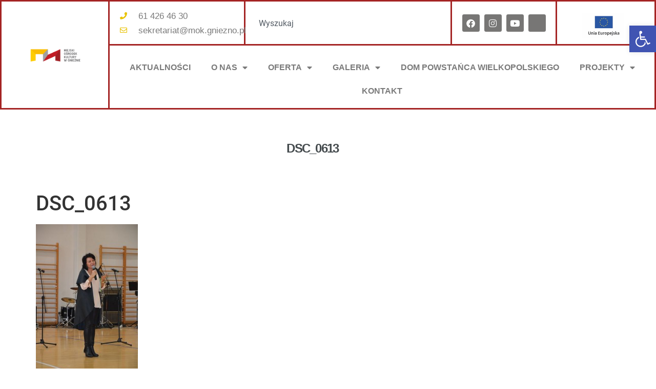

--- FILE ---
content_type: text/html; charset=UTF-8
request_url: https://mok.gniezno.pl/senioralia-2017-fotorelacja/dsc_0613-3/
body_size: 17077
content:
<!doctype html>
<html lang="pl-PL">
<head>
	<meta charset="UTF-8">
	<meta name="viewport" content="width=device-width, initial-scale=1">
	<link rel="profile" href="https://gmpg.org/xfn/11">
	<title>DSC_0613 &#8211; MOK Gniezno</title>
<meta name='robots' content='max-image-preview:large' />
	<style>img:is([sizes="auto" i], [sizes^="auto," i]) { contain-intrinsic-size: 3000px 1500px }</style>
	<link rel='dns-prefetch' href='//www.googletagmanager.com' />
<link rel="alternate" type="application/rss+xml" title="MOK Gniezno &raquo; Kanał z wpisami" href="https://mok.gniezno.pl/feed/" />
<link rel="alternate" type="application/rss+xml" title="MOK Gniezno &raquo; Kanał z komentarzami" href="https://mok.gniezno.pl/comments/feed/" />
<link rel="alternate" type="text/calendar" title="MOK Gniezno &raquo; kanał iCal" href="https://mok.gniezno.pl/kalendarz/?ical=1" />
<script>
window._wpemojiSettings = {"baseUrl":"https:\/\/s.w.org\/images\/core\/emoji\/16.0.1\/72x72\/","ext":".png","svgUrl":"https:\/\/s.w.org\/images\/core\/emoji\/16.0.1\/svg\/","svgExt":".svg","source":{"concatemoji":"https:\/\/mok.gniezno.pl\/wp-includes\/js\/wp-emoji-release.min.js?ver=5c0a9433035710e00825c34ba5af8802"}};
/*! This file is auto-generated */
!function(s,n){var o,i,e;function c(e){try{var t={supportTests:e,timestamp:(new Date).valueOf()};sessionStorage.setItem(o,JSON.stringify(t))}catch(e){}}function p(e,t,n){e.clearRect(0,0,e.canvas.width,e.canvas.height),e.fillText(t,0,0);var t=new Uint32Array(e.getImageData(0,0,e.canvas.width,e.canvas.height).data),a=(e.clearRect(0,0,e.canvas.width,e.canvas.height),e.fillText(n,0,0),new Uint32Array(e.getImageData(0,0,e.canvas.width,e.canvas.height).data));return t.every(function(e,t){return e===a[t]})}function u(e,t){e.clearRect(0,0,e.canvas.width,e.canvas.height),e.fillText(t,0,0);for(var n=e.getImageData(16,16,1,1),a=0;a<n.data.length;a++)if(0!==n.data[a])return!1;return!0}function f(e,t,n,a){switch(t){case"flag":return n(e,"\ud83c\udff3\ufe0f\u200d\u26a7\ufe0f","\ud83c\udff3\ufe0f\u200b\u26a7\ufe0f")?!1:!n(e,"\ud83c\udde8\ud83c\uddf6","\ud83c\udde8\u200b\ud83c\uddf6")&&!n(e,"\ud83c\udff4\udb40\udc67\udb40\udc62\udb40\udc65\udb40\udc6e\udb40\udc67\udb40\udc7f","\ud83c\udff4\u200b\udb40\udc67\u200b\udb40\udc62\u200b\udb40\udc65\u200b\udb40\udc6e\u200b\udb40\udc67\u200b\udb40\udc7f");case"emoji":return!a(e,"\ud83e\udedf")}return!1}function g(e,t,n,a){var r="undefined"!=typeof WorkerGlobalScope&&self instanceof WorkerGlobalScope?new OffscreenCanvas(300,150):s.createElement("canvas"),o=r.getContext("2d",{willReadFrequently:!0}),i=(o.textBaseline="top",o.font="600 32px Arial",{});return e.forEach(function(e){i[e]=t(o,e,n,a)}),i}function t(e){var t=s.createElement("script");t.src=e,t.defer=!0,s.head.appendChild(t)}"undefined"!=typeof Promise&&(o="wpEmojiSettingsSupports",i=["flag","emoji"],n.supports={everything:!0,everythingExceptFlag:!0},e=new Promise(function(e){s.addEventListener("DOMContentLoaded",e,{once:!0})}),new Promise(function(t){var n=function(){try{var e=JSON.parse(sessionStorage.getItem(o));if("object"==typeof e&&"number"==typeof e.timestamp&&(new Date).valueOf()<e.timestamp+604800&&"object"==typeof e.supportTests)return e.supportTests}catch(e){}return null}();if(!n){if("undefined"!=typeof Worker&&"undefined"!=typeof OffscreenCanvas&&"undefined"!=typeof URL&&URL.createObjectURL&&"undefined"!=typeof Blob)try{var e="postMessage("+g.toString()+"("+[JSON.stringify(i),f.toString(),p.toString(),u.toString()].join(",")+"));",a=new Blob([e],{type:"text/javascript"}),r=new Worker(URL.createObjectURL(a),{name:"wpTestEmojiSupports"});return void(r.onmessage=function(e){c(n=e.data),r.terminate(),t(n)})}catch(e){}c(n=g(i,f,p,u))}t(n)}).then(function(e){for(var t in e)n.supports[t]=e[t],n.supports.everything=n.supports.everything&&n.supports[t],"flag"!==t&&(n.supports.everythingExceptFlag=n.supports.everythingExceptFlag&&n.supports[t]);n.supports.everythingExceptFlag=n.supports.everythingExceptFlag&&!n.supports.flag,n.DOMReady=!1,n.readyCallback=function(){n.DOMReady=!0}}).then(function(){return e}).then(function(){var e;n.supports.everything||(n.readyCallback(),(e=n.source||{}).concatemoji?t(e.concatemoji):e.wpemoji&&e.twemoji&&(t(e.twemoji),t(e.wpemoji)))}))}((window,document),window._wpemojiSettings);
</script>
<link rel='stylesheet' id='ssp-castos-player-css' href='https://mok.gniezno.pl/wp-content/plugins/seriously-simple-podcasting/assets/css/castos-player.min.css?ver=3.14.0' media='all' />
<link rel='stylesheet' id='ssp-subscribe-buttons-css' href='https://mok.gniezno.pl/wp-content/plugins/seriously-simple-podcasting/assets/css/subscribe-buttons.css?ver=3.14.0' media='all' />
<style id='wp-emoji-styles-inline-css'>

	img.wp-smiley, img.emoji {
		display: inline !important;
		border: none !important;
		box-shadow: none !important;
		height: 1em !important;
		width: 1em !important;
		margin: 0 0.07em !important;
		vertical-align: -0.1em !important;
		background: none !important;
		padding: 0 !important;
	}
</style>
<link rel='stylesheet' id='wp-block-library-css' href='https://mok.gniezno.pl/wp-includes/css/dist/block-library/style.min.css?ver=5c0a9433035710e00825c34ba5af8802' media='all' />
<style id='global-styles-inline-css'>
:root{--wp--preset--aspect-ratio--square: 1;--wp--preset--aspect-ratio--4-3: 4/3;--wp--preset--aspect-ratio--3-4: 3/4;--wp--preset--aspect-ratio--3-2: 3/2;--wp--preset--aspect-ratio--2-3: 2/3;--wp--preset--aspect-ratio--16-9: 16/9;--wp--preset--aspect-ratio--9-16: 9/16;--wp--preset--color--black: #000000;--wp--preset--color--cyan-bluish-gray: #abb8c3;--wp--preset--color--white: #ffffff;--wp--preset--color--pale-pink: #f78da7;--wp--preset--color--vivid-red: #cf2e2e;--wp--preset--color--luminous-vivid-orange: #ff6900;--wp--preset--color--luminous-vivid-amber: #fcb900;--wp--preset--color--light-green-cyan: #7bdcb5;--wp--preset--color--vivid-green-cyan: #00d084;--wp--preset--color--pale-cyan-blue: #8ed1fc;--wp--preset--color--vivid-cyan-blue: #0693e3;--wp--preset--color--vivid-purple: #9b51e0;--wp--preset--gradient--vivid-cyan-blue-to-vivid-purple: linear-gradient(135deg,rgba(6,147,227,1) 0%,rgb(155,81,224) 100%);--wp--preset--gradient--light-green-cyan-to-vivid-green-cyan: linear-gradient(135deg,rgb(122,220,180) 0%,rgb(0,208,130) 100%);--wp--preset--gradient--luminous-vivid-amber-to-luminous-vivid-orange: linear-gradient(135deg,rgba(252,185,0,1) 0%,rgba(255,105,0,1) 100%);--wp--preset--gradient--luminous-vivid-orange-to-vivid-red: linear-gradient(135deg,rgba(255,105,0,1) 0%,rgb(207,46,46) 100%);--wp--preset--gradient--very-light-gray-to-cyan-bluish-gray: linear-gradient(135deg,rgb(238,238,238) 0%,rgb(169,184,195) 100%);--wp--preset--gradient--cool-to-warm-spectrum: linear-gradient(135deg,rgb(74,234,220) 0%,rgb(151,120,209) 20%,rgb(207,42,186) 40%,rgb(238,44,130) 60%,rgb(251,105,98) 80%,rgb(254,248,76) 100%);--wp--preset--gradient--blush-light-purple: linear-gradient(135deg,rgb(255,206,236) 0%,rgb(152,150,240) 100%);--wp--preset--gradient--blush-bordeaux: linear-gradient(135deg,rgb(254,205,165) 0%,rgb(254,45,45) 50%,rgb(107,0,62) 100%);--wp--preset--gradient--luminous-dusk: linear-gradient(135deg,rgb(255,203,112) 0%,rgb(199,81,192) 50%,rgb(65,88,208) 100%);--wp--preset--gradient--pale-ocean: linear-gradient(135deg,rgb(255,245,203) 0%,rgb(182,227,212) 50%,rgb(51,167,181) 100%);--wp--preset--gradient--electric-grass: linear-gradient(135deg,rgb(202,248,128) 0%,rgb(113,206,126) 100%);--wp--preset--gradient--midnight: linear-gradient(135deg,rgb(2,3,129) 0%,rgb(40,116,252) 100%);--wp--preset--font-size--small: 13px;--wp--preset--font-size--medium: 20px;--wp--preset--font-size--large: 36px;--wp--preset--font-size--x-large: 42px;--wp--preset--spacing--20: 0.44rem;--wp--preset--spacing--30: 0.67rem;--wp--preset--spacing--40: 1rem;--wp--preset--spacing--50: 1.5rem;--wp--preset--spacing--60: 2.25rem;--wp--preset--spacing--70: 3.38rem;--wp--preset--spacing--80: 5.06rem;--wp--preset--shadow--natural: 6px 6px 9px rgba(0, 0, 0, 0.2);--wp--preset--shadow--deep: 12px 12px 50px rgba(0, 0, 0, 0.4);--wp--preset--shadow--sharp: 6px 6px 0px rgba(0, 0, 0, 0.2);--wp--preset--shadow--outlined: 6px 6px 0px -3px rgba(255, 255, 255, 1), 6px 6px rgba(0, 0, 0, 1);--wp--preset--shadow--crisp: 6px 6px 0px rgba(0, 0, 0, 1);}:root { --wp--style--global--content-size: 800px;--wp--style--global--wide-size: 1200px; }:where(body) { margin: 0; }.wp-site-blocks > .alignleft { float: left; margin-right: 2em; }.wp-site-blocks > .alignright { float: right; margin-left: 2em; }.wp-site-blocks > .aligncenter { justify-content: center; margin-left: auto; margin-right: auto; }:where(.wp-site-blocks) > * { margin-block-start: 24px; margin-block-end: 0; }:where(.wp-site-blocks) > :first-child { margin-block-start: 0; }:where(.wp-site-blocks) > :last-child { margin-block-end: 0; }:root { --wp--style--block-gap: 24px; }:root :where(.is-layout-flow) > :first-child{margin-block-start: 0;}:root :where(.is-layout-flow) > :last-child{margin-block-end: 0;}:root :where(.is-layout-flow) > *{margin-block-start: 24px;margin-block-end: 0;}:root :where(.is-layout-constrained) > :first-child{margin-block-start: 0;}:root :where(.is-layout-constrained) > :last-child{margin-block-end: 0;}:root :where(.is-layout-constrained) > *{margin-block-start: 24px;margin-block-end: 0;}:root :where(.is-layout-flex){gap: 24px;}:root :where(.is-layout-grid){gap: 24px;}.is-layout-flow > .alignleft{float: left;margin-inline-start: 0;margin-inline-end: 2em;}.is-layout-flow > .alignright{float: right;margin-inline-start: 2em;margin-inline-end: 0;}.is-layout-flow > .aligncenter{margin-left: auto !important;margin-right: auto !important;}.is-layout-constrained > .alignleft{float: left;margin-inline-start: 0;margin-inline-end: 2em;}.is-layout-constrained > .alignright{float: right;margin-inline-start: 2em;margin-inline-end: 0;}.is-layout-constrained > .aligncenter{margin-left: auto !important;margin-right: auto !important;}.is-layout-constrained > :where(:not(.alignleft):not(.alignright):not(.alignfull)){max-width: var(--wp--style--global--content-size);margin-left: auto !important;margin-right: auto !important;}.is-layout-constrained > .alignwide{max-width: var(--wp--style--global--wide-size);}body .is-layout-flex{display: flex;}.is-layout-flex{flex-wrap: wrap;align-items: center;}.is-layout-flex > :is(*, div){margin: 0;}body .is-layout-grid{display: grid;}.is-layout-grid > :is(*, div){margin: 0;}body{padding-top: 0px;padding-right: 0px;padding-bottom: 0px;padding-left: 0px;}a:where(:not(.wp-element-button)){text-decoration: underline;}:root :where(.wp-element-button, .wp-block-button__link){background-color: #32373c;border-width: 0;color: #fff;font-family: inherit;font-size: inherit;line-height: inherit;padding: calc(0.667em + 2px) calc(1.333em + 2px);text-decoration: none;}.has-black-color{color: var(--wp--preset--color--black) !important;}.has-cyan-bluish-gray-color{color: var(--wp--preset--color--cyan-bluish-gray) !important;}.has-white-color{color: var(--wp--preset--color--white) !important;}.has-pale-pink-color{color: var(--wp--preset--color--pale-pink) !important;}.has-vivid-red-color{color: var(--wp--preset--color--vivid-red) !important;}.has-luminous-vivid-orange-color{color: var(--wp--preset--color--luminous-vivid-orange) !important;}.has-luminous-vivid-amber-color{color: var(--wp--preset--color--luminous-vivid-amber) !important;}.has-light-green-cyan-color{color: var(--wp--preset--color--light-green-cyan) !important;}.has-vivid-green-cyan-color{color: var(--wp--preset--color--vivid-green-cyan) !important;}.has-pale-cyan-blue-color{color: var(--wp--preset--color--pale-cyan-blue) !important;}.has-vivid-cyan-blue-color{color: var(--wp--preset--color--vivid-cyan-blue) !important;}.has-vivid-purple-color{color: var(--wp--preset--color--vivid-purple) !important;}.has-black-background-color{background-color: var(--wp--preset--color--black) !important;}.has-cyan-bluish-gray-background-color{background-color: var(--wp--preset--color--cyan-bluish-gray) !important;}.has-white-background-color{background-color: var(--wp--preset--color--white) !important;}.has-pale-pink-background-color{background-color: var(--wp--preset--color--pale-pink) !important;}.has-vivid-red-background-color{background-color: var(--wp--preset--color--vivid-red) !important;}.has-luminous-vivid-orange-background-color{background-color: var(--wp--preset--color--luminous-vivid-orange) !important;}.has-luminous-vivid-amber-background-color{background-color: var(--wp--preset--color--luminous-vivid-amber) !important;}.has-light-green-cyan-background-color{background-color: var(--wp--preset--color--light-green-cyan) !important;}.has-vivid-green-cyan-background-color{background-color: var(--wp--preset--color--vivid-green-cyan) !important;}.has-pale-cyan-blue-background-color{background-color: var(--wp--preset--color--pale-cyan-blue) !important;}.has-vivid-cyan-blue-background-color{background-color: var(--wp--preset--color--vivid-cyan-blue) !important;}.has-vivid-purple-background-color{background-color: var(--wp--preset--color--vivid-purple) !important;}.has-black-border-color{border-color: var(--wp--preset--color--black) !important;}.has-cyan-bluish-gray-border-color{border-color: var(--wp--preset--color--cyan-bluish-gray) !important;}.has-white-border-color{border-color: var(--wp--preset--color--white) !important;}.has-pale-pink-border-color{border-color: var(--wp--preset--color--pale-pink) !important;}.has-vivid-red-border-color{border-color: var(--wp--preset--color--vivid-red) !important;}.has-luminous-vivid-orange-border-color{border-color: var(--wp--preset--color--luminous-vivid-orange) !important;}.has-luminous-vivid-amber-border-color{border-color: var(--wp--preset--color--luminous-vivid-amber) !important;}.has-light-green-cyan-border-color{border-color: var(--wp--preset--color--light-green-cyan) !important;}.has-vivid-green-cyan-border-color{border-color: var(--wp--preset--color--vivid-green-cyan) !important;}.has-pale-cyan-blue-border-color{border-color: var(--wp--preset--color--pale-cyan-blue) !important;}.has-vivid-cyan-blue-border-color{border-color: var(--wp--preset--color--vivid-cyan-blue) !important;}.has-vivid-purple-border-color{border-color: var(--wp--preset--color--vivid-purple) !important;}.has-vivid-cyan-blue-to-vivid-purple-gradient-background{background: var(--wp--preset--gradient--vivid-cyan-blue-to-vivid-purple) !important;}.has-light-green-cyan-to-vivid-green-cyan-gradient-background{background: var(--wp--preset--gradient--light-green-cyan-to-vivid-green-cyan) !important;}.has-luminous-vivid-amber-to-luminous-vivid-orange-gradient-background{background: var(--wp--preset--gradient--luminous-vivid-amber-to-luminous-vivid-orange) !important;}.has-luminous-vivid-orange-to-vivid-red-gradient-background{background: var(--wp--preset--gradient--luminous-vivid-orange-to-vivid-red) !important;}.has-very-light-gray-to-cyan-bluish-gray-gradient-background{background: var(--wp--preset--gradient--very-light-gray-to-cyan-bluish-gray) !important;}.has-cool-to-warm-spectrum-gradient-background{background: var(--wp--preset--gradient--cool-to-warm-spectrum) !important;}.has-blush-light-purple-gradient-background{background: var(--wp--preset--gradient--blush-light-purple) !important;}.has-blush-bordeaux-gradient-background{background: var(--wp--preset--gradient--blush-bordeaux) !important;}.has-luminous-dusk-gradient-background{background: var(--wp--preset--gradient--luminous-dusk) !important;}.has-pale-ocean-gradient-background{background: var(--wp--preset--gradient--pale-ocean) !important;}.has-electric-grass-gradient-background{background: var(--wp--preset--gradient--electric-grass) !important;}.has-midnight-gradient-background{background: var(--wp--preset--gradient--midnight) !important;}.has-small-font-size{font-size: var(--wp--preset--font-size--small) !important;}.has-medium-font-size{font-size: var(--wp--preset--font-size--medium) !important;}.has-large-font-size{font-size: var(--wp--preset--font-size--large) !important;}.has-x-large-font-size{font-size: var(--wp--preset--font-size--x-large) !important;}
:root :where(.wp-block-pullquote){font-size: 1.5em;line-height: 1.6;}
</style>
<link rel='stylesheet' id='tribe-events-v2-single-skeleton-css' href='https://mok.gniezno.pl/wp-content/plugins/the-events-calendar/build/css/tribe-events-single-skeleton.css?ver=6.15.11' media='all' />
<link rel='stylesheet' id='tribe-events-v2-single-skeleton-full-css' href='https://mok.gniezno.pl/wp-content/plugins/the-events-calendar/build/css/tribe-events-single-full.css?ver=6.15.11' media='all' />
<link rel='stylesheet' id='tec-events-elementor-widgets-base-styles-css' href='https://mok.gniezno.pl/wp-content/plugins/the-events-calendar/build/css/integrations/plugins/elementor/widgets/widget-base.css?ver=6.15.11' media='all' />
<link rel='stylesheet' id='pojo-a11y-css' href='https://mok.gniezno.pl/wp-content/plugins/pojo-accessibility/modules/legacy/assets/css/style.min.css?ver=1.0.0' media='all' />
<link rel='stylesheet' id='hello-elementor-css' href='https://mok.gniezno.pl/wp-content/themes/hello-elementor/assets/css/reset.css?ver=3.4.5' media='all' />
<link rel='stylesheet' id='hello-elementor-theme-style-css' href='https://mok.gniezno.pl/wp-content/themes/hello-elementor/assets/css/theme.css?ver=3.4.5' media='all' />
<link rel='stylesheet' id='hello-elementor-header-footer-css' href='https://mok.gniezno.pl/wp-content/themes/hello-elementor/assets/css/header-footer.css?ver=3.4.5' media='all' />
<link rel='stylesheet' id='elementor-frontend-css' href='https://mok.gniezno.pl/wp-content/plugins/elementor/assets/css/frontend.min.css?ver=3.34.1' media='all' />
<link rel='stylesheet' id='widget-image-css' href='https://mok.gniezno.pl/wp-content/plugins/elementor/assets/css/widget-image.min.css?ver=3.34.1' media='all' />
<link rel='stylesheet' id='widget-icon-list-css' href='https://mok.gniezno.pl/wp-content/plugins/elementor/assets/css/widget-icon-list.min.css?ver=3.34.1' media='all' />
<link rel='stylesheet' id='widget-search-css' href='https://mok.gniezno.pl/wp-content/plugins/elementor-pro/assets/css/widget-search.min.css?ver=3.33.1' media='all' />
<link rel='stylesheet' id='widget-social-icons-css' href='https://mok.gniezno.pl/wp-content/plugins/elementor/assets/css/widget-social-icons.min.css?ver=3.34.1' media='all' />
<link rel='stylesheet' id='e-apple-webkit-css' href='https://mok.gniezno.pl/wp-content/plugins/elementor/assets/css/conditionals/apple-webkit.min.css?ver=3.34.1' media='all' />
<link rel='stylesheet' id='widget-divider-css' href='https://mok.gniezno.pl/wp-content/plugins/elementor/assets/css/widget-divider.min.css?ver=3.34.1' media='all' />
<link rel='stylesheet' id='widget-nav-menu-css' href='https://mok.gniezno.pl/wp-content/plugins/elementor-pro/assets/css/widget-nav-menu.min.css?ver=3.33.1' media='all' />
<link rel='stylesheet' id='widget-heading-css' href='https://mok.gniezno.pl/wp-content/plugins/elementor/assets/css/widget-heading.min.css?ver=3.34.1' media='all' />
<link rel='stylesheet' id='elementor-icons-css' href='https://mok.gniezno.pl/wp-content/plugins/elementor/assets/lib/eicons/css/elementor-icons.min.css?ver=5.45.0' media='all' />
<link rel='stylesheet' id='elementor-post-15416-css' href='https://mok.gniezno.pl/wp-content/uploads/elementor/css/post-15416.css?ver=1768198578' media='all' />
<link rel='stylesheet' id='elementor-post-34315-css' href='https://mok.gniezno.pl/wp-content/uploads/elementor/css/post-34315.css?ver=1769355264' media='all' />
<link rel='stylesheet' id='elementor-post-17438-css' href='https://mok.gniezno.pl/wp-content/uploads/elementor/css/post-17438.css?ver=1768198578' media='all' />
<link rel='stylesheet' id='elementor-gf-local-roboto-css' href='https://mok.gniezno.pl/wp-content/uploads/elementor/google-fonts/css/roboto.css?ver=1755002278' media='all' />
<link rel='stylesheet' id='elementor-gf-local-robotoslab-css' href='https://mok.gniezno.pl/wp-content/uploads/elementor/google-fonts/css/robotoslab.css?ver=1755002365' media='all' />
<link rel='stylesheet' id='elementor-gf-local-cairo-css' href='https://mok.gniezno.pl/wp-content/uploads/elementor/google-fonts/css/cairo.css?ver=1755002302' media='all' />
<link rel='stylesheet' id='elementor-icons-shared-0-css' href='https://mok.gniezno.pl/wp-content/plugins/elementor/assets/lib/font-awesome/css/fontawesome.min.css?ver=5.15.3' media='all' />
<link rel='stylesheet' id='elementor-icons-fa-solid-css' href='https://mok.gniezno.pl/wp-content/plugins/elementor/assets/lib/font-awesome/css/solid.min.css?ver=5.15.3' media='all' />
<link rel='stylesheet' id='elementor-icons-fa-regular-css' href='https://mok.gniezno.pl/wp-content/plugins/elementor/assets/lib/font-awesome/css/regular.min.css?ver=5.15.3' media='all' />
<link rel='stylesheet' id='elementor-icons-fa-brands-css' href='https://mok.gniezno.pl/wp-content/plugins/elementor/assets/lib/font-awesome/css/brands.min.css?ver=5.15.3' media='all' />
<script src="https://mok.gniezno.pl/wp-includes/js/jquery/jquery.min.js?ver=3.7.1" id="jquery-core-js"></script>
<script src="https://mok.gniezno.pl/wp-includes/js/jquery/jquery-migrate.min.js?ver=3.4.1" id="jquery-migrate-js"></script>

<!-- Fragment znacznika Google (gtag.js) dodany przez Site Kit -->
<!-- Fragment Google Analytics dodany przez Site Kit -->
<script src="https://www.googletagmanager.com/gtag/js?id=GT-TX58D272" id="google_gtagjs-js" async></script>
<script id="google_gtagjs-js-after">
window.dataLayer = window.dataLayer || [];function gtag(){dataLayer.push(arguments);}
gtag("set","linker",{"domains":["mok.gniezno.pl"]});
gtag("js", new Date());
gtag("set", "developer_id.dZTNiMT", true);
gtag("config", "GT-TX58D272");
</script>
<link rel="https://api.w.org/" href="https://mok.gniezno.pl/wp-json/" /><link rel="alternate" title="JSON" type="application/json" href="https://mok.gniezno.pl/wp-json/wp/v2/media/6017" /><link rel="EditURI" type="application/rsd+xml" title="RSD" href="https://mok.gniezno.pl/xmlrpc.php?rsd" />
<link rel="alternate" title="oEmbed (JSON)" type="application/json+oembed" href="https://mok.gniezno.pl/wp-json/oembed/1.0/embed?url=https%3A%2F%2Fmok.gniezno.pl%2Fsenioralia-2017-fotorelacja%2Fdsc_0613-3%2F" />
<link rel="alternate" title="oEmbed (XML)" type="text/xml+oembed" href="https://mok.gniezno.pl/wp-json/oembed/1.0/embed?url=https%3A%2F%2Fmok.gniezno.pl%2Fsenioralia-2017-fotorelacja%2Fdsc_0613-3%2F&#038;format=xml" />
<meta name="generator" content="Site Kit by Google 1.165.0" />
<link rel="alternate" type="application/rss+xml" title="Podcast RSS feed" href="https://mok.gniezno.pl/feed/podcast" />

<meta name="tec-api-version" content="v1"><meta name="tec-api-origin" content="https://mok.gniezno.pl"><link rel="alternate" href="https://mok.gniezno.pl/wp-json/tribe/events/v1/" /><style type="text/css">
#pojo-a11y-toolbar .pojo-a11y-toolbar-toggle a{ background-color: #4054b2;	color: #ffffff;}
#pojo-a11y-toolbar .pojo-a11y-toolbar-overlay, #pojo-a11y-toolbar .pojo-a11y-toolbar-overlay ul.pojo-a11y-toolbar-items.pojo-a11y-links{ border-color: #4054b2;}
body.pojo-a11y-focusable a:focus{ outline-style: solid !important;	outline-width: 1px !important;	outline-color: #FF0000 !important;}
#pojo-a11y-toolbar{ top: 50px !important;}
#pojo-a11y-toolbar .pojo-a11y-toolbar-overlay{ background-color: #ffffff;}
#pojo-a11y-toolbar .pojo-a11y-toolbar-overlay ul.pojo-a11y-toolbar-items li.pojo-a11y-toolbar-item a, #pojo-a11y-toolbar .pojo-a11y-toolbar-overlay p.pojo-a11y-toolbar-title{ color: #333333;}
#pojo-a11y-toolbar .pojo-a11y-toolbar-overlay ul.pojo-a11y-toolbar-items li.pojo-a11y-toolbar-item a.active{ background-color: #4054b2;	color: #ffffff;}
@media (max-width: 767px) { #pojo-a11y-toolbar { top: 50px !important; } }</style><meta name="generator" content="Elementor 3.34.1; features: additional_custom_breakpoints; settings: css_print_method-external, google_font-enabled, font_display-auto">
			<style>
				.e-con.e-parent:nth-of-type(n+4):not(.e-lazyloaded):not(.e-no-lazyload),
				.e-con.e-parent:nth-of-type(n+4):not(.e-lazyloaded):not(.e-no-lazyload) * {
					background-image: none !important;
				}
				@media screen and (max-height: 1024px) {
					.e-con.e-parent:nth-of-type(n+3):not(.e-lazyloaded):not(.e-no-lazyload),
					.e-con.e-parent:nth-of-type(n+3):not(.e-lazyloaded):not(.e-no-lazyload) * {
						background-image: none !important;
					}
				}
				@media screen and (max-height: 640px) {
					.e-con.e-parent:nth-of-type(n+2):not(.e-lazyloaded):not(.e-no-lazyload),
					.e-con.e-parent:nth-of-type(n+2):not(.e-lazyloaded):not(.e-no-lazyload) * {
						background-image: none !important;
					}
				}
			</style>
			<link rel="icon" href="https://mok.gniezno.pl/wp-content/uploads/2020/07/Projekt-bez-nazwy2-e1756188747202-150x150.png" sizes="32x32" />
<link rel="icon" href="https://mok.gniezno.pl/wp-content/uploads/2020/07/Projekt-bez-nazwy2-e1756188747202.png" sizes="192x192" />
<link rel="apple-touch-icon" href="https://mok.gniezno.pl/wp-content/uploads/2020/07/Projekt-bez-nazwy2-e1756188747202.png" />
<meta name="msapplication-TileImage" content="https://mok.gniezno.pl/wp-content/uploads/2020/07/Projekt-bez-nazwy2-e1756188747202.png" />
</head>
<body data-rsssl=1 class="attachment wp-singular attachment-template-default single single-attachment postid-6017 attachmentid-6017 attachment-jpeg wp-custom-logo wp-embed-responsive wp-theme-hello-elementor tribe-no-js metaslider-plugin hello-elementor-default elementor-default elementor-kit-15416">


<a class="skip-link screen-reader-text" href="#content">Przejdź do treści</a>

		<header data-elementor-type="header" data-elementor-id="34315" class="elementor elementor-34315 elementor-location-header" data-elementor-post-type="elementor_library">
					<section class="elementor-section elementor-top-section elementor-element elementor-element-6783928 elementor-section-full_width elementor-section-height-default elementor-section-height-default" data-id="6783928" data-element_type="section">
						<div class="elementor-container elementor-column-gap-default">
					<div class="elementor-column elementor-col-50 elementor-top-column elementor-element elementor-element-07091fa" data-id="07091fa" data-element_type="column">
			<div class="elementor-widget-wrap elementor-element-populated">
						<div class="elementor-element elementor-element-b6f0271 elementor-widget elementor-widget-theme-site-logo elementor-widget-image" data-id="b6f0271" data-element_type="widget" data-widget_type="theme-site-logo.default">
				<div class="elementor-widget-container">
											<a href="https://mok.gniezno.pl">
			<img fetchpriority="high" width="500" height="175" src="https://mok.gniezno.pl/wp-content/uploads/2020/07/Projekt-bez-nazwy2-e1756188747202.png" class="attachment-full size-full wp-image-26581" alt="" srcset="https://mok.gniezno.pl/wp-content/uploads/2020/07/Projekt-bez-nazwy2-e1756188747202.png 500w, https://mok.gniezno.pl/wp-content/uploads/2020/07/Projekt-bez-nazwy2-e1756188747202-300x105.png 300w" sizes="(max-width: 500px) 100vw, 500px" />				</a>
											</div>
				</div>
					</div>
		</div>
				<div class="elementor-column elementor-col-50 elementor-top-column elementor-element elementor-element-b8091fa" data-id="b8091fa" data-element_type="column">
			<div class="elementor-widget-wrap elementor-element-populated">
						<section class="elementor-section elementor-inner-section elementor-element elementor-element-c55ab0e elementor-section-boxed elementor-section-height-default elementor-section-height-default" data-id="c55ab0e" data-element_type="section">
						<div class="elementor-container elementor-column-gap-default">
					<div class="elementor-column elementor-col-25 elementor-inner-column elementor-element elementor-element-4a17387" data-id="4a17387" data-element_type="column">
			<div class="elementor-widget-wrap elementor-element-populated">
						<div class="elementor-element elementor-element-d5b7820 elementor-mobile-align-center elementor-hidden-phone elementor-align-start elementor-icon-list--layout-traditional elementor-list-item-link-full_width elementor-widget elementor-widget-icon-list" data-id="d5b7820" data-element_type="widget" data-widget_type="icon-list.default">
				<div class="elementor-widget-container">
							<ul class="elementor-icon-list-items">
							<li class="elementor-icon-list-item">
											<span class="elementor-icon-list-icon">
							<i aria-hidden="true" class="fas fa-phone"></i>						</span>
										<span class="elementor-icon-list-text">61 426 46 30</span>
									</li>
								<li class="elementor-icon-list-item">
											<span class="elementor-icon-list-icon">
							<i aria-hidden="true" class="far fa-envelope"></i>						</span>
										<span class="elementor-icon-list-text">sekretariat@mok.gniezno.pl</span>
									</li>
						</ul>
						</div>
				</div>
					</div>
		</div>
				<div class="elementor-column elementor-col-25 elementor-inner-column elementor-element elementor-element-9399cf0" data-id="9399cf0" data-element_type="column">
			<div class="elementor-widget-wrap elementor-element-populated">
						<div class="elementor-element elementor-element-5caff3c elementor-widget__width-initial elementor-widget elementor-widget-search" data-id="5caff3c" data-element_type="widget" data-settings="{&quot;submit_trigger&quot;:&quot;both&quot;,&quot;pagination_type_options&quot;:&quot;none&quot;}" data-widget_type="search.default">
				<div class="elementor-widget-container">
							<search class="e-search hidden" role="search">
			<form class="e-search-form" action="https://mok.gniezno.pl" method="get">

				
				<label class="e-search-label" for="search-5caff3c">
					<span class="elementor-screen-only">
						Szukaj					</span>
									</label>

				<div class="e-search-input-wrapper">
					<input id="search-5caff3c" placeholder="Wyszukaj" class="e-search-input" type="search" name="s" value="" autocomplete="off" role="combobox" aria-autocomplete="list" aria-expanded="false" aria-controls="results-5caff3c" aria-haspopup="listbox">
					<svg xmlns="http://www.w3.org/2000/svg" id="f76f5a20-851f-4140-90c5-166bd5644ece" data-name="Layer 1" width="78" height="23.7964" viewBox="0 0 78 23.7964"><path d="M67.9209,11.7153C64.1768,5.7778,60.6416.1694,56.7227.1694c-4.2149,0-4.2149,6.0489-4.2149,11.8985,0,5.2,0,10.5757-2.8935,10.5757-3.19,0-6.6924-5.5557-10.0791-10.9283C35.792,5.7778,32.2563.1694,28.3374.1694a3.1318,3.1318,0,0,0-2.2964.9248C24.1548,2.9829,24.16,7.3818,24.1646,12.04c.0043,4.2006.0092,8.5444-1.5035,10.0581a1.86,1.86,0,0,1-1.3838.5459c-3.19,0-6.6923-5.5557-10.08-10.9288C7.4546,5.7773,3.9189.1694,0,.1694V1.4917c3.19,0,6.6919,5.5557,10.0791,10.9282,3.7432,5.9375,7.2793,11.5459,11.1982,11.5459a3.1605,3.1605,0,0,0,2.3189-.9336c1.9-1.9023,1.8955-6.3183,1.89-10.9941-.0044-4.1831-.0088-8.5088,1.49-10.0093a1.8272,1.8272,0,0,1,1.3608-.5371c3.19,0,6.6919,5.5557,10.0791,10.9282,3.7437,5.9375,7.2788,11.5459,11.1978,11.5459,4.2148,0,4.2148-6.0488,4.2148-11.8979,0-5.2,0-10.5762,2.8936-10.5762,3.1894,0,6.6923,5.5557,10.0791,10.9282C70.5459,18.3574,74.0811,23.9658,78,23.9658V22.6436C74.8105,22.6436,71.3076,17.0879,67.9209,11.7153Z" transform="translate(0 -0.1694)"></path></svg>										<output id="results-5caff3c" class="e-search-results-container hide-loader" aria-live="polite" aria-atomic="true" aria-label="Results for search" tabindex="0">
						<div class="e-search-results"></div>
											</output>
									</div>
				
				
				<button class="e-search-submit  " type="submit" aria-label="Szukaj">
					<i aria-hidden="true" class="fas fa-search"></i>
									</button>
				<input type="hidden" name="e_search_props" value="5caff3c-34315">
			</form>
		</search>
						</div>
				</div>
					</div>
		</div>
				<div class="elementor-column elementor-col-25 elementor-inner-column elementor-element elementor-element-59ac2db" data-id="59ac2db" data-element_type="column">
			<div class="elementor-widget-wrap elementor-element-populated">
						<div class="elementor-element elementor-element-506e745 elementor-widget__width-initial elementor-shape-rounded elementor-grid-0 e-grid-align-center elementor-widget elementor-widget-social-icons" data-id="506e745" data-element_type="widget" data-widget_type="social-icons.default">
				<div class="elementor-widget-container">
							<div class="elementor-social-icons-wrapper elementor-grid" role="list">
							<span class="elementor-grid-item" role="listitem">
					<a class="elementor-icon elementor-social-icon elementor-social-icon-facebook elementor-repeater-item-5c4166a" href="https://www.facebook.com/MOKGniezno" target="_blank">
						<span class="elementor-screen-only">Facebook</span>
						<i aria-hidden="true" class="fab fa-facebook"></i>					</a>
				</span>
							<span class="elementor-grid-item" role="listitem">
					<a class="elementor-icon elementor-social-icon elementor-social-icon-instagram elementor-repeater-item-d28c97b" href="https://www.instagram.com/mokgniezno/" target="_blank">
						<span class="elementor-screen-only">Instagram</span>
						<i aria-hidden="true" class="fab fa-instagram"></i>					</a>
				</span>
							<span class="elementor-grid-item" role="listitem">
					<a class="elementor-icon elementor-social-icon elementor-social-icon-youtube elementor-repeater-item-83ff761" href="https://www.youtube.com/@miejskiosrodekkulturywgnie9775" target="_blank">
						<span class="elementor-screen-only">Youtube</span>
						<i aria-hidden="true" class="fab fa-youtube"></i>					</a>
				</span>
							<span class="elementor-grid-item" role="listitem">
					<a class="elementor-icon elementor-social-icon elementor-social-icon-icon-logo_bip_uproszczone elementor-repeater-item-0db2f8b" href="https://bip.mok.gniezno.pl/" target="_blank">
						<span class="elementor-screen-only">Icon-logo_bip_uproszczone</span>
						<i aria-hidden="true" class="icon icon-logo_bip_uproszczone"></i>					</a>
				</span>
					</div>
						</div>
				</div>
					</div>
		</div>
				<div class="elementor-column elementor-col-25 elementor-inner-column elementor-element elementor-element-32cbc5a" data-id="32cbc5a" data-element_type="column">
			<div class="elementor-widget-wrap elementor-element-populated">
						<div class="elementor-element elementor-element-aef5fd6 elementor-widget__width-initial elementor-widget elementor-widget-image" data-id="aef5fd6" data-element_type="widget" data-widget_type="image.default">
				<div class="elementor-widget-container">
															<img width="300" height="171" src="https://mok.gniezno.pl/wp-content/uploads/2021/01/UE_3.jpg" class="attachment-large size-large wp-image-17386" alt="" />															</div>
				</div>
					</div>
		</div>
					</div>
		</section>
				<div class="elementor-element elementor-element-91518cf elementor-widget-divider--view-line elementor-widget elementor-widget-divider" data-id="91518cf" data-element_type="widget" data-widget_type="divider.default">
				<div class="elementor-widget-container">
							<div class="elementor-divider">
			<span class="elementor-divider-separator">
						</span>
		</div>
						</div>
				</div>
				<section class="elementor-section elementor-inner-section elementor-element elementor-element-cf88265 elementor-section-boxed elementor-section-height-default elementor-section-height-default" data-id="cf88265" data-element_type="section">
						<div class="elementor-container elementor-column-gap-default">
					<div class="elementor-column elementor-col-100 elementor-inner-column elementor-element elementor-element-4ad7135" data-id="4ad7135" data-element_type="column">
			<div class="elementor-widget-wrap elementor-element-populated">
						<div class="elementor-element elementor-element-bd46053 elementor-nav-menu__align-center elementor-widget__width-initial elementor-nav-menu--dropdown-tablet elementor-nav-menu__text-align-aside elementor-nav-menu--toggle elementor-nav-menu--burger elementor-widget elementor-widget-nav-menu" data-id="bd46053" data-element_type="widget" data-settings="{&quot;layout&quot;:&quot;horizontal&quot;,&quot;submenu_icon&quot;:{&quot;value&quot;:&quot;&lt;i class=\&quot;fas fa-caret-down\&quot; aria-hidden=\&quot;true\&quot;&gt;&lt;\/i&gt;&quot;,&quot;library&quot;:&quot;fa-solid&quot;},&quot;toggle&quot;:&quot;burger&quot;}" data-widget_type="nav-menu.default">
				<div class="elementor-widget-container">
								<nav aria-label="Menu" class="elementor-nav-menu--main elementor-nav-menu__container elementor-nav-menu--layout-horizontal e--pointer-underline e--animation-fade">
				<ul id="menu-1-bd46053" class="elementor-nav-menu"><li class="menu-item menu-item-type-taxonomy menu-item-object-category menu-item-183"><a href="https://mok.gniezno.pl/category/uncategorized/" class="elementor-item">AKTUALNOŚCI</a></li>
<li class="menu-item menu-item-type-post_type menu-item-object-page menu-item-has-children menu-item-479"><a href="https://mok.gniezno.pl/o-nas/" class="elementor-item">O NAS</a>
<ul class="sub-menu elementor-nav-menu--dropdown">
	<li class="menu-item menu-item-type-post_type menu-item-object-page menu-item-195"><a href="https://mok.gniezno.pl/o-nas/historia/" class="elementor-sub-item">Historia</a></li>
	<li class="menu-item menu-item-type-post_type menu-item-object-page menu-item-198"><a href="https://mok.gniezno.pl/o-nas/pracownicy/" class="elementor-sub-item">Pracownicy</a></li>
</ul>
</li>
<li class="menu-item menu-item-type-custom menu-item-object-custom menu-item-has-children menu-item-27583"><a href="#" class="elementor-item elementor-item-anchor">OFERTA</a>
<ul class="sub-menu elementor-nav-menu--dropdown">
	<li class="menu-item menu-item-type-post_type menu-item-object-page menu-item-27627"><a href="https://mok.gniezno.pl/oferta-dla-rodzin/" class="elementor-sub-item">Dla Rodzin</a></li>
	<li class="menu-item menu-item-type-post_type menu-item-object-page menu-item-27825"><a href="https://mok.gniezno.pl/sekcje-plastyczne-i-kreatywne/" class="elementor-sub-item">Sekcje plastyczne i kreatywne</a></li>
	<li class="menu-item menu-item-type-post_type menu-item-object-page menu-item-28042"><a href="https://mok.gniezno.pl/sekcje-wokalne-i-teatralne/" class="elementor-sub-item">Sekcje wokalne i teatralne</a></li>
	<li class="menu-item menu-item-type-post_type menu-item-object-page menu-item-28143"><a href="https://mok.gniezno.pl/dobrostan-i-hobby/" class="elementor-sub-item">Dobrostan i hobby</a></li>
	<li class="menu-item menu-item-type-post_type menu-item-object-page menu-item-28293"><a href="https://mok.gniezno.pl/sekcje-taneczne/" class="elementor-sub-item">Sekcje taneczne</a></li>
	<li class="menu-item menu-item-type-post_type menu-item-object-page menu-item-28041"><a href="https://mok.gniezno.pl/dla-grup-zorganizowanych/" class="elementor-sub-item">Dla grup zorganizowanych</a></li>
	<li class="menu-item menu-item-type-post_type menu-item-object-page menu-item-27584"><a href="https://mok.gniezno.pl/uslugi/" class="elementor-sub-item">Usługi</a></li>
</ul>
</li>
<li class="menu-item menu-item-type-taxonomy menu-item-object-category menu-item-has-children menu-item-30102"><a href="https://mok.gniezno.pl/category/galeria/" class="elementor-item">Galeria</a>
<ul class="sub-menu elementor-nav-menu--dropdown">
	<li class="menu-item menu-item-type-post_type menu-item-object-page menu-item-30098"><a href="https://mok.gniezno.pl/o-galerii/" class="elementor-sub-item">O Galerii</a></li>
	<li class="menu-item menu-item-type-post_type menu-item-object-page menu-item-30113"><a href="https://mok.gniezno.pl/aktualna-wystawa/" class="elementor-sub-item">Wystawa aktualna</a></li>
	<li class="menu-item menu-item-type-post_type menu-item-object-page menu-item-28144"><a href="https://mok.gniezno.pl/wystawy/" class="elementor-sub-item">Wystawy archiwalne</a></li>
</ul>
</li>
<li class="menu-item menu-item-type-post_type menu-item-object-page menu-item-8710"><a href="https://mok.gniezno.pl/projekty/dom-powstanca-wielkopolskiego/" class="elementor-item">DOM POWSTAŃCA WIELKOPOLSKIEGO</a></li>
<li class="menu-item menu-item-type-custom menu-item-object-custom menu-item-has-children menu-item-14872"><a href="#" class="elementor-item elementor-item-anchor">PROJEKTY</a>
<ul class="sub-menu elementor-nav-menu--dropdown">
	<li class="menu-item menu-item-type-post_type menu-item-object-page menu-item-34394"><a href="https://mok.gniezno.pl/gniezno-miasto-koronacji-tysiac-lat-historii/" class="elementor-sub-item">Gniezno – Miasto Koronacji. Tysiąc lat historii</a></li>
	<li class="menu-item menu-item-type-post_type menu-item-object-page menu-item-12649"><a href="https://mok.gniezno.pl/rewitalizacja-miejskiego-osrodka-kultury/" class="elementor-sub-item">&#8211; Rewitalizacja Miejskiego Ośrodka Kultury</a></li>
	<li class="menu-item menu-item-type-custom menu-item-object-custom menu-item-has-children menu-item-14873"><a href="#" class="elementor-sub-item elementor-item-anchor">PROJEKTY ARCHIWALNE</a>
	<ul class="sub-menu elementor-nav-menu--dropdown">
		<li class="menu-item menu-item-type-post_type menu-item-object-page menu-item-26708"><a href="https://mok.gniezno.pl/promesa-dla-kultury-rewitalizacja-zdegradowanych-dzielnic-miasta-etap-i-adaptacja-budynku-miejskiego-osrodka-kultury-wraz-z-jego-rozbudowa/" class="elementor-sub-item">&#8211; Promesa dla Kultury – „Rewitalizacja zdegradowanych dzielnic Miasta – etap I: Adaptacja budynku Miejskiego Ośrodka Kultury wraz z jego rozbudową”</a></li>
		<li class="menu-item menu-item-type-post_type menu-item-object-page menu-item-30067"><a href="https://mok.gniezno.pl/gomboprojekt/" class="elementor-sub-item">GOMBROPROJEKT</a></li>
		<li class="menu-item menu-item-type-post_type menu-item-object-page menu-item-31306"><a href="https://mok.gniezno.pl/projekty/dziennik-lech-tego-jeszcze-nie-czytaliscie/" class="elementor-sub-item">Dziennik Lech – tego jeszcze nie czytaliście</a></li>
		<li class="menu-item menu-item-type-post_type menu-item-object-page menu-item-29089"><a href="https://mok.gniezno.pl/wielkopolskie-twarze-powstania-styczniowego/" class="elementor-sub-item">„WIELKOPOLSKIE TWARZE POWSTANIA STYCZNIOWEGO”</a></li>
		<li class="menu-item menu-item-type-post_type menu-item-object-page menu-item-26709"><a href="https://mok.gniezno.pl/powstanie-wielkopolskie-od-podszewki-o-codziennym-zyciu-powstancow/" class="elementor-sub-item">– „Powstanie Wielkopolskie od podszewki. O codziennym życiu powstańców”</a></li>
		<li class="menu-item menu-item-type-post_type menu-item-object-page menu-item-26402"><a href="https://mok.gniezno.pl/festiwal-fotografii-z-garazu-janusza-chlasty/" class="elementor-sub-item">&#8211; Festiwal Fotografii „Z garażu Janusza Chlasty”</a></li>
		<li class="menu-item menu-item-type-post_type menu-item-object-page menu-item-27567"><a href="https://mok.gniezno.pl/kobiety-wolnosci-o-bohaterkach-powstania-wielkopolskiego/" class="elementor-sub-item">Kobiety Wolności. O bohaterkach Powstania Wielkopolskiego</a></li>
		<li class="menu-item menu-item-type-post_type menu-item-object-page menu-item-26663"><a href="https://mok.gniezno.pl/slowoksztalty-symboliczne-slowa-narodowe-ksztalty/" class="elementor-sub-item">&#8211; Słowokształty – symboliczne słowa, narodowe kształty…</a></li>
		<li class="menu-item menu-item-type-post_type menu-item-object-page menu-item-26179"><a href="https://mok.gniezno.pl/zaproszenie-do-tuwimowa-miedzypokoleniowy-projekt-edukacyjno-animacyjny-realizowany-wspolnie-ze-stowarzyszeniem-centrum-rehabilitacyjno-kulturalnym-promyk/" class="elementor-sub-item">&#8211; „Zaproszenie do Tuwimowa&#8221;</a></li>
		<li class="menu-item menu-item-type-post_type menu-item-object-page menu-item-25813"><a href="https://mok.gniezno.pl/obcy-jezyk-polski/" class="elementor-sub-item">&#8211; „Obcy język polski?!”</a></li>
		<li class="menu-item menu-item-type-post_type menu-item-object-page menu-item-25816"><a href="https://mok.gniezno.pl/co-pan-na-to-panie-fredro/" class="elementor-sub-item">&#8211; Co Pan na to, Panie Fredro?</a></li>
		<li class="menu-item menu-item-type-post_type menu-item-object-page menu-item-22288"><a href="https://mok.gniezno.pl/projekty/impresje-literackie/" class="elementor-sub-item">&#8211; Impresje literackie</a></li>
		<li class="menu-item menu-item-type-post_type menu-item-object-page menu-item-22878"><a href="https://mok.gniezno.pl/po-sasiedzku/" class="elementor-sub-item">&#8211; Po sąsiedzku</a></li>
		<li class="menu-item menu-item-type-post_type menu-item-object-page menu-item-8711"><a href="https://mok.gniezno.pl/projekty/iv-festiwal-fyrtel-w-gnieznie/" class="elementor-sub-item">&#8211; IV Festiwal &#8222;Fyrtel&#8221; w Gnieźnie</a></li>
		<li class="menu-item menu-item-type-post_type menu-item-object-page menu-item-22295"><a href="https://mok.gniezno.pl/projekty/nieznana-konopnicka/" class="elementor-sub-item">&#8211; (nie)Znana Konopnicka</a></li>
		<li class="menu-item menu-item-type-post_type menu-item-object-page menu-item-22296"><a href="https://mok.gniezno.pl/projekty/ballady-i-romanse/" class="elementor-sub-item">&#8211; Ballady i romanse</a></li>
		<li class="menu-item menu-item-type-post_type menu-item-object-page menu-item-15376"><a href="https://mok.gniezno.pl/projekty/projekt-ogrodek-tu-mieszkam-tu-zmieniam/" class="elementor-sub-item">&#8211; „OGRÓDEK”</a></li>
		<li class="menu-item menu-item-type-post_type menu-item-object-page menu-item-15422"><a href="https://mok.gniezno.pl/projekty/wielkopolski-festiwal-miejski/" class="elementor-sub-item">&#8211; Wielkopolski Festiwal Miejski</a></li>
		<li class="menu-item menu-item-type-post_type menu-item-object-page menu-item-14868"><a href="https://mok.gniezno.pl/projekty/madrosci-ukryte-w-cudzych-slowach/" class="elementor-sub-item">&#8211; Mądrości ukryte w cudzych słowach</a></li>
		<li class="menu-item menu-item-type-post_type menu-item-object-page menu-item-15421"><a href="https://mok.gniezno.pl/projekty/niemozliwe-dzieciecy-festiwal-kreatywny/" class="elementor-sub-item">&#8211; nieMOŻLIWE – Dziecięcy Festiwal Kreatywny</a></li>
		<li class="menu-item menu-item-type-post_type menu-item-object-page menu-item-15326"><a href="https://mok.gniezno.pl/projekty/projekty-archiwalne/kulturadlagniezna/" class="elementor-sub-item">&#8211; #kulturadlagniezna</a></li>
		<li class="menu-item menu-item-type-post_type menu-item-object-page menu-item-8712"><a href="https://mok.gniezno.pl/projekty/blubrajmy-na-fyrtlu/" class="elementor-sub-item">&#8211; Blubrajmy na Fyrtlu!</a></li>
		<li class="menu-item menu-item-type-post_type menu-item-object-page menu-item-13757"><a href="https://mok.gniezno.pl/projekty/mlodzi-razem/" class="elementor-sub-item">&#8211; Młodzi razem</a></li>
		<li class="menu-item menu-item-type-post_type menu-item-object-page menu-item-8709"><a href="https://mok.gniezno.pl/projekty/herosi-wolnosci/" class="elementor-sub-item">&#8211; HEROsi WOLNOŚCI</a></li>
		<li class="menu-item menu-item-type-post_type menu-item-object-page menu-item-8708"><a href="https://mok.gniezno.pl/projekty/sila-wspolpracy/" class="elementor-sub-item">&#8211; Siła WspółPracy</a></li>
		<li class="menu-item menu-item-type-post_type menu-item-object-page menu-item-9914"><a href="https://mok.gniezno.pl/projekty/zaczytany-dom-kultury/" class="elementor-sub-item">&#8211; Zaczytany Dom Kultury</a></li>
		<li class="menu-item menu-item-type-post_type menu-item-object-page menu-item-11373"><a href="https://mok.gniezno.pl/w-zdrowym-ciele-zdrowy-duch/" class="elementor-sub-item">&#8211; W zdrowym ciele – zdrowy duch</a></li>
		<li class="menu-item menu-item-type-post_type menu-item-object-page menu-item-12917"><a href="https://mok.gniezno.pl/materialy-edukacyjne-dla-uczniow-klas-i-iii-szkol-podstawowych/" class="elementor-sub-item">&#8211; „Sentymentalna podróż z Wandą Chotomską”- Materiały edukacyjne</a></li>
		<li class="menu-item menu-item-type-post_type menu-item-object-page menu-item-27254"><a href="https://mok.gniezno.pl/projekty/okulary-pelagii-o-gnieznienskiej-fotografce-pelagii-gdeczyk/" class="elementor-sub-item">&#8211; Okulary Pelagii. O gnieźnieńskiej fotografce Pelagii Gdeczyk</a></li>
	</ul>
</li>
</ul>
</li>
<li class="menu-item menu-item-type-post_type menu-item-object-page menu-item-158"><a href="https://mok.gniezno.pl/kontakt/" class="elementor-item">KONTAKT</a></li>
</ul>			</nav>
					<div class="elementor-menu-toggle" role="button" tabindex="0" aria-label="Menu Toggle" aria-expanded="false">
			<i aria-hidden="true" role="presentation" class="elementor-menu-toggle__icon--open eicon-menu-bar"></i><i aria-hidden="true" role="presentation" class="elementor-menu-toggle__icon--close eicon-close"></i>		</div>
					<nav class="elementor-nav-menu--dropdown elementor-nav-menu__container" aria-hidden="true">
				<ul id="menu-2-bd46053" class="elementor-nav-menu"><li class="menu-item menu-item-type-taxonomy menu-item-object-category menu-item-183"><a href="https://mok.gniezno.pl/category/uncategorized/" class="elementor-item" tabindex="-1">AKTUALNOŚCI</a></li>
<li class="menu-item menu-item-type-post_type menu-item-object-page menu-item-has-children menu-item-479"><a href="https://mok.gniezno.pl/o-nas/" class="elementor-item" tabindex="-1">O NAS</a>
<ul class="sub-menu elementor-nav-menu--dropdown">
	<li class="menu-item menu-item-type-post_type menu-item-object-page menu-item-195"><a href="https://mok.gniezno.pl/o-nas/historia/" class="elementor-sub-item" tabindex="-1">Historia</a></li>
	<li class="menu-item menu-item-type-post_type menu-item-object-page menu-item-198"><a href="https://mok.gniezno.pl/o-nas/pracownicy/" class="elementor-sub-item" tabindex="-1">Pracownicy</a></li>
</ul>
</li>
<li class="menu-item menu-item-type-custom menu-item-object-custom menu-item-has-children menu-item-27583"><a href="#" class="elementor-item elementor-item-anchor" tabindex="-1">OFERTA</a>
<ul class="sub-menu elementor-nav-menu--dropdown">
	<li class="menu-item menu-item-type-post_type menu-item-object-page menu-item-27627"><a href="https://mok.gniezno.pl/oferta-dla-rodzin/" class="elementor-sub-item" tabindex="-1">Dla Rodzin</a></li>
	<li class="menu-item menu-item-type-post_type menu-item-object-page menu-item-27825"><a href="https://mok.gniezno.pl/sekcje-plastyczne-i-kreatywne/" class="elementor-sub-item" tabindex="-1">Sekcje plastyczne i kreatywne</a></li>
	<li class="menu-item menu-item-type-post_type menu-item-object-page menu-item-28042"><a href="https://mok.gniezno.pl/sekcje-wokalne-i-teatralne/" class="elementor-sub-item" tabindex="-1">Sekcje wokalne i teatralne</a></li>
	<li class="menu-item menu-item-type-post_type menu-item-object-page menu-item-28143"><a href="https://mok.gniezno.pl/dobrostan-i-hobby/" class="elementor-sub-item" tabindex="-1">Dobrostan i hobby</a></li>
	<li class="menu-item menu-item-type-post_type menu-item-object-page menu-item-28293"><a href="https://mok.gniezno.pl/sekcje-taneczne/" class="elementor-sub-item" tabindex="-1">Sekcje taneczne</a></li>
	<li class="menu-item menu-item-type-post_type menu-item-object-page menu-item-28041"><a href="https://mok.gniezno.pl/dla-grup-zorganizowanych/" class="elementor-sub-item" tabindex="-1">Dla grup zorganizowanych</a></li>
	<li class="menu-item menu-item-type-post_type menu-item-object-page menu-item-27584"><a href="https://mok.gniezno.pl/uslugi/" class="elementor-sub-item" tabindex="-1">Usługi</a></li>
</ul>
</li>
<li class="menu-item menu-item-type-taxonomy menu-item-object-category menu-item-has-children menu-item-30102"><a href="https://mok.gniezno.pl/category/galeria/" class="elementor-item" tabindex="-1">Galeria</a>
<ul class="sub-menu elementor-nav-menu--dropdown">
	<li class="menu-item menu-item-type-post_type menu-item-object-page menu-item-30098"><a href="https://mok.gniezno.pl/o-galerii/" class="elementor-sub-item" tabindex="-1">O Galerii</a></li>
	<li class="menu-item menu-item-type-post_type menu-item-object-page menu-item-30113"><a href="https://mok.gniezno.pl/aktualna-wystawa/" class="elementor-sub-item" tabindex="-1">Wystawa aktualna</a></li>
	<li class="menu-item menu-item-type-post_type menu-item-object-page menu-item-28144"><a href="https://mok.gniezno.pl/wystawy/" class="elementor-sub-item" tabindex="-1">Wystawy archiwalne</a></li>
</ul>
</li>
<li class="menu-item menu-item-type-post_type menu-item-object-page menu-item-8710"><a href="https://mok.gniezno.pl/projekty/dom-powstanca-wielkopolskiego/" class="elementor-item" tabindex="-1">DOM POWSTAŃCA WIELKOPOLSKIEGO</a></li>
<li class="menu-item menu-item-type-custom menu-item-object-custom menu-item-has-children menu-item-14872"><a href="#" class="elementor-item elementor-item-anchor" tabindex="-1">PROJEKTY</a>
<ul class="sub-menu elementor-nav-menu--dropdown">
	<li class="menu-item menu-item-type-post_type menu-item-object-page menu-item-34394"><a href="https://mok.gniezno.pl/gniezno-miasto-koronacji-tysiac-lat-historii/" class="elementor-sub-item" tabindex="-1">Gniezno – Miasto Koronacji. Tysiąc lat historii</a></li>
	<li class="menu-item menu-item-type-post_type menu-item-object-page menu-item-12649"><a href="https://mok.gniezno.pl/rewitalizacja-miejskiego-osrodka-kultury/" class="elementor-sub-item" tabindex="-1">&#8211; Rewitalizacja Miejskiego Ośrodka Kultury</a></li>
	<li class="menu-item menu-item-type-custom menu-item-object-custom menu-item-has-children menu-item-14873"><a href="#" class="elementor-sub-item elementor-item-anchor" tabindex="-1">PROJEKTY ARCHIWALNE</a>
	<ul class="sub-menu elementor-nav-menu--dropdown">
		<li class="menu-item menu-item-type-post_type menu-item-object-page menu-item-26708"><a href="https://mok.gniezno.pl/promesa-dla-kultury-rewitalizacja-zdegradowanych-dzielnic-miasta-etap-i-adaptacja-budynku-miejskiego-osrodka-kultury-wraz-z-jego-rozbudowa/" class="elementor-sub-item" tabindex="-1">&#8211; Promesa dla Kultury – „Rewitalizacja zdegradowanych dzielnic Miasta – etap I: Adaptacja budynku Miejskiego Ośrodka Kultury wraz z jego rozbudową”</a></li>
		<li class="menu-item menu-item-type-post_type menu-item-object-page menu-item-30067"><a href="https://mok.gniezno.pl/gomboprojekt/" class="elementor-sub-item" tabindex="-1">GOMBROPROJEKT</a></li>
		<li class="menu-item menu-item-type-post_type menu-item-object-page menu-item-31306"><a href="https://mok.gniezno.pl/projekty/dziennik-lech-tego-jeszcze-nie-czytaliscie/" class="elementor-sub-item" tabindex="-1">Dziennik Lech – tego jeszcze nie czytaliście</a></li>
		<li class="menu-item menu-item-type-post_type menu-item-object-page menu-item-29089"><a href="https://mok.gniezno.pl/wielkopolskie-twarze-powstania-styczniowego/" class="elementor-sub-item" tabindex="-1">„WIELKOPOLSKIE TWARZE POWSTANIA STYCZNIOWEGO”</a></li>
		<li class="menu-item menu-item-type-post_type menu-item-object-page menu-item-26709"><a href="https://mok.gniezno.pl/powstanie-wielkopolskie-od-podszewki-o-codziennym-zyciu-powstancow/" class="elementor-sub-item" tabindex="-1">– „Powstanie Wielkopolskie od podszewki. O codziennym życiu powstańców”</a></li>
		<li class="menu-item menu-item-type-post_type menu-item-object-page menu-item-26402"><a href="https://mok.gniezno.pl/festiwal-fotografii-z-garazu-janusza-chlasty/" class="elementor-sub-item" tabindex="-1">&#8211; Festiwal Fotografii „Z garażu Janusza Chlasty”</a></li>
		<li class="menu-item menu-item-type-post_type menu-item-object-page menu-item-27567"><a href="https://mok.gniezno.pl/kobiety-wolnosci-o-bohaterkach-powstania-wielkopolskiego/" class="elementor-sub-item" tabindex="-1">Kobiety Wolności. O bohaterkach Powstania Wielkopolskiego</a></li>
		<li class="menu-item menu-item-type-post_type menu-item-object-page menu-item-26663"><a href="https://mok.gniezno.pl/slowoksztalty-symboliczne-slowa-narodowe-ksztalty/" class="elementor-sub-item" tabindex="-1">&#8211; Słowokształty – symboliczne słowa, narodowe kształty…</a></li>
		<li class="menu-item menu-item-type-post_type menu-item-object-page menu-item-26179"><a href="https://mok.gniezno.pl/zaproszenie-do-tuwimowa-miedzypokoleniowy-projekt-edukacyjno-animacyjny-realizowany-wspolnie-ze-stowarzyszeniem-centrum-rehabilitacyjno-kulturalnym-promyk/" class="elementor-sub-item" tabindex="-1">&#8211; „Zaproszenie do Tuwimowa&#8221;</a></li>
		<li class="menu-item menu-item-type-post_type menu-item-object-page menu-item-25813"><a href="https://mok.gniezno.pl/obcy-jezyk-polski/" class="elementor-sub-item" tabindex="-1">&#8211; „Obcy język polski?!”</a></li>
		<li class="menu-item menu-item-type-post_type menu-item-object-page menu-item-25816"><a href="https://mok.gniezno.pl/co-pan-na-to-panie-fredro/" class="elementor-sub-item" tabindex="-1">&#8211; Co Pan na to, Panie Fredro?</a></li>
		<li class="menu-item menu-item-type-post_type menu-item-object-page menu-item-22288"><a href="https://mok.gniezno.pl/projekty/impresje-literackie/" class="elementor-sub-item" tabindex="-1">&#8211; Impresje literackie</a></li>
		<li class="menu-item menu-item-type-post_type menu-item-object-page menu-item-22878"><a href="https://mok.gniezno.pl/po-sasiedzku/" class="elementor-sub-item" tabindex="-1">&#8211; Po sąsiedzku</a></li>
		<li class="menu-item menu-item-type-post_type menu-item-object-page menu-item-8711"><a href="https://mok.gniezno.pl/projekty/iv-festiwal-fyrtel-w-gnieznie/" class="elementor-sub-item" tabindex="-1">&#8211; IV Festiwal &#8222;Fyrtel&#8221; w Gnieźnie</a></li>
		<li class="menu-item menu-item-type-post_type menu-item-object-page menu-item-22295"><a href="https://mok.gniezno.pl/projekty/nieznana-konopnicka/" class="elementor-sub-item" tabindex="-1">&#8211; (nie)Znana Konopnicka</a></li>
		<li class="menu-item menu-item-type-post_type menu-item-object-page menu-item-22296"><a href="https://mok.gniezno.pl/projekty/ballady-i-romanse/" class="elementor-sub-item" tabindex="-1">&#8211; Ballady i romanse</a></li>
		<li class="menu-item menu-item-type-post_type menu-item-object-page menu-item-15376"><a href="https://mok.gniezno.pl/projekty/projekt-ogrodek-tu-mieszkam-tu-zmieniam/" class="elementor-sub-item" tabindex="-1">&#8211; „OGRÓDEK”</a></li>
		<li class="menu-item menu-item-type-post_type menu-item-object-page menu-item-15422"><a href="https://mok.gniezno.pl/projekty/wielkopolski-festiwal-miejski/" class="elementor-sub-item" tabindex="-1">&#8211; Wielkopolski Festiwal Miejski</a></li>
		<li class="menu-item menu-item-type-post_type menu-item-object-page menu-item-14868"><a href="https://mok.gniezno.pl/projekty/madrosci-ukryte-w-cudzych-slowach/" class="elementor-sub-item" tabindex="-1">&#8211; Mądrości ukryte w cudzych słowach</a></li>
		<li class="menu-item menu-item-type-post_type menu-item-object-page menu-item-15421"><a href="https://mok.gniezno.pl/projekty/niemozliwe-dzieciecy-festiwal-kreatywny/" class="elementor-sub-item" tabindex="-1">&#8211; nieMOŻLIWE – Dziecięcy Festiwal Kreatywny</a></li>
		<li class="menu-item menu-item-type-post_type menu-item-object-page menu-item-15326"><a href="https://mok.gniezno.pl/projekty/projekty-archiwalne/kulturadlagniezna/" class="elementor-sub-item" tabindex="-1">&#8211; #kulturadlagniezna</a></li>
		<li class="menu-item menu-item-type-post_type menu-item-object-page menu-item-8712"><a href="https://mok.gniezno.pl/projekty/blubrajmy-na-fyrtlu/" class="elementor-sub-item" tabindex="-1">&#8211; Blubrajmy na Fyrtlu!</a></li>
		<li class="menu-item menu-item-type-post_type menu-item-object-page menu-item-13757"><a href="https://mok.gniezno.pl/projekty/mlodzi-razem/" class="elementor-sub-item" tabindex="-1">&#8211; Młodzi razem</a></li>
		<li class="menu-item menu-item-type-post_type menu-item-object-page menu-item-8709"><a href="https://mok.gniezno.pl/projekty/herosi-wolnosci/" class="elementor-sub-item" tabindex="-1">&#8211; HEROsi WOLNOŚCI</a></li>
		<li class="menu-item menu-item-type-post_type menu-item-object-page menu-item-8708"><a href="https://mok.gniezno.pl/projekty/sila-wspolpracy/" class="elementor-sub-item" tabindex="-1">&#8211; Siła WspółPracy</a></li>
		<li class="menu-item menu-item-type-post_type menu-item-object-page menu-item-9914"><a href="https://mok.gniezno.pl/projekty/zaczytany-dom-kultury/" class="elementor-sub-item" tabindex="-1">&#8211; Zaczytany Dom Kultury</a></li>
		<li class="menu-item menu-item-type-post_type menu-item-object-page menu-item-11373"><a href="https://mok.gniezno.pl/w-zdrowym-ciele-zdrowy-duch/" class="elementor-sub-item" tabindex="-1">&#8211; W zdrowym ciele – zdrowy duch</a></li>
		<li class="menu-item menu-item-type-post_type menu-item-object-page menu-item-12917"><a href="https://mok.gniezno.pl/materialy-edukacyjne-dla-uczniow-klas-i-iii-szkol-podstawowych/" class="elementor-sub-item" tabindex="-1">&#8211; „Sentymentalna podróż z Wandą Chotomską”- Materiały edukacyjne</a></li>
		<li class="menu-item menu-item-type-post_type menu-item-object-page menu-item-27254"><a href="https://mok.gniezno.pl/projekty/okulary-pelagii-o-gnieznienskiej-fotografce-pelagii-gdeczyk/" class="elementor-sub-item" tabindex="-1">&#8211; Okulary Pelagii. O gnieźnieńskiej fotografce Pelagii Gdeczyk</a></li>
	</ul>
</li>
</ul>
</li>
<li class="menu-item menu-item-type-post_type menu-item-object-page menu-item-158"><a href="https://mok.gniezno.pl/kontakt/" class="elementor-item" tabindex="-1">KONTAKT</a></li>
</ul>			</nav>
						</div>
				</div>
					</div>
		</div>
					</div>
		</section>
					</div>
		</div>
					</div>
		</section>
				<section class="elementor-section elementor-top-section elementor-element elementor-element-b219810 elementor-section-boxed elementor-section-height-default elementor-section-height-default" data-id="b219810" data-element_type="section">
						<div class="elementor-container elementor-column-gap-default">
					<div class="elementor-column elementor-col-100 elementor-top-column elementor-element elementor-element-1dc2dc0" data-id="1dc2dc0" data-element_type="column">
			<div class="elementor-widget-wrap elementor-element-populated">
						<div class="elementor-element elementor-element-089e618 elementor-widget elementor-widget-theme-page-title elementor-page-title elementor-widget-heading" data-id="089e618" data-element_type="widget" data-widget_type="theme-page-title.default">
				<div class="elementor-widget-container">
					<h4 class="elementor-heading-title elementor-size-default">DSC_0613</h4>				</div>
				</div>
					</div>
		</div>
					</div>
		</section>
				</header>
		
<main id="content" class="site-main post-6017 attachment type-attachment status-inherit hentry">

			<div class="page-header">
			<h1 class="entry-title">DSC_0613</h1>		</div>
	
	<div class="page-content">
		<p class="attachment"><a href='https://mok.gniezno.pl/wp-content/uploads/2017/10/DSC_0613.jpg'><img decoding="async" width="199" height="300" src="https://mok.gniezno.pl/wp-content/uploads/2017/10/DSC_0613-199x300.jpg" class="attachment-medium size-medium" alt="" srcset="https://mok.gniezno.pl/wp-content/uploads/2017/10/DSC_0613-199x300.jpg 199w, https://mok.gniezno.pl/wp-content/uploads/2017/10/DSC_0613.jpg 531w" sizes="(max-width: 199px) 100vw, 199px" /></a></p>

		
			</div>

	
</main>

			<footer data-elementor-type="footer" data-elementor-id="17438" class="elementor elementor-17438 elementor-location-footer" data-elementor-post-type="elementor_library">
					<section class="elementor-section elementor-top-section elementor-element elementor-element-6f5fd881 elementor-section-full_width elementor-section-height-default elementor-section-height-default" data-id="6f5fd881" data-element_type="section">
						<div class="elementor-container elementor-column-gap-default">
					<div class="elementor-column elementor-col-100 elementor-top-column elementor-element elementor-element-4dbd8f20" data-id="4dbd8f20" data-element_type="column">
			<div class="elementor-widget-wrap elementor-element-populated">
						<div class="elementor-element elementor-element-684d9287 elementor-widget-divider--view-line elementor-widget elementor-widget-divider" data-id="684d9287" data-element_type="widget" data-widget_type="divider.default">
				<div class="elementor-widget-container">
							<div class="elementor-divider">
			<span class="elementor-divider-separator">
						</span>
		</div>
						</div>
				</div>
					</div>
		</div>
					</div>
		</section>
				<section class="elementor-section elementor-top-section elementor-element elementor-element-c2e99a8 elementor-section-boxed elementor-section-height-default elementor-section-height-default" data-id="c2e99a8" data-element_type="section">
						<div class="elementor-container elementor-column-gap-default">
					<div class="elementor-column elementor-col-33 elementor-top-column elementor-element elementor-element-869053a" data-id="869053a" data-element_type="column">
			<div class="elementor-widget-wrap elementor-element-populated">
						<div class="elementor-element elementor-element-f929c4d elementor-widget elementor-widget-theme-site-logo elementor-widget-image" data-id="f929c4d" data-element_type="widget" data-widget_type="theme-site-logo.default">
				<div class="elementor-widget-container">
											<a href="https://mok.gniezno.pl">
			<img width="500" height="175" src="https://mok.gniezno.pl/wp-content/uploads/2020/07/Projekt-bez-nazwy2-e1756188747202.png" class="attachment-full size-full wp-image-26581" alt="" srcset="https://mok.gniezno.pl/wp-content/uploads/2020/07/Projekt-bez-nazwy2-e1756188747202.png 500w, https://mok.gniezno.pl/wp-content/uploads/2020/07/Projekt-bez-nazwy2-e1756188747202-300x105.png 300w" sizes="(max-width: 500px) 100vw, 500px" />				</a>
											</div>
				</div>
					</div>
		</div>
				<div class="elementor-column elementor-col-33 elementor-top-column elementor-element elementor-element-2e4a8ed" data-id="2e4a8ed" data-element_type="column">
			<div class="elementor-widget-wrap elementor-element-populated">
						<div class="elementor-element elementor-element-e870427 elementor-widget elementor-widget-text-editor" data-id="e870427" data-element_type="widget" data-widget_type="text-editor.default">
				<div class="elementor-widget-container">
									<p><strong>Miejski Ośrodek Kultury w Gnieźnie</strong></p>
<p>ul. Łubieńskiego 11<br>62-200 Gniezno<br>tel. 61 426 46 30<br></p>
<p>NIP 784 19 61 204<br>e-mail: sekretariat@mok.gniezno.pl</p>								</div>
				</div>
					</div>
		</div>
				<div class="elementor-column elementor-col-33 elementor-top-column elementor-element elementor-element-bb9f0c2" data-id="bb9f0c2" data-element_type="column">
			<div class="elementor-widget-wrap elementor-element-populated">
						<div class="elementor-element elementor-element-3da01ec elementor-widget elementor-widget-text-editor" data-id="3da01ec" data-element_type="widget" data-widget_type="text-editor.default">
				<div class="elementor-widget-container">
									<p><strong>ZAPRASZAMY:</strong><br />od poniedziałku do soboty <strong>8:00-22:00</strong><br />niedziela: w zależności od odbywanych imprez</p><p><a href="https://mok.gniezno.pl/deklaracja-dotepnosci/">Deklaracja dostępności</a></p><p><a href="https://mok.gniezno.pl/rodo/">RODO</a></p><p><a href="https://mok.gniezno.pl/wp-content/uploads/2024/08/standardy-ochrony-maloletnich.pdf">Standardy Ochrony Małoletnich</a></p><div> </div><div> </div>								</div>
				</div>
					</div>
		</div>
					</div>
		</section>
				</footer>
		
<script type="speculationrules">
{"prefetch":[{"source":"document","where":{"and":[{"href_matches":"\/*"},{"not":{"href_matches":["\/wp-*.php","\/wp-admin\/*","\/wp-content\/uploads\/*","\/wp-content\/*","\/wp-content\/plugins\/*","\/wp-content\/themes\/hello-elementor\/*","\/*\\?(.+)"]}},{"not":{"selector_matches":"a[rel~=\"nofollow\"]"}},{"not":{"selector_matches":".no-prefetch, .no-prefetch a"}}]},"eagerness":"conservative"}]}
</script>
		<script>
		( function ( body ) {
			'use strict';
			body.className = body.className.replace( /\btribe-no-js\b/, 'tribe-js' );
		} )( document.body );
		</script>
		<script> /* <![CDATA[ */var tribe_l10n_datatables = {"aria":{"sort_ascending":": activate to sort column ascending","sort_descending":": activate to sort column descending"},"length_menu":"Show _MENU_ entries","empty_table":"No data available in table","info":"Showing _START_ to _END_ of _TOTAL_ entries","info_empty":"Showing 0 to 0 of 0 entries","info_filtered":"(filtered from _MAX_ total entries)","zero_records":"No matching records found","search":"Search:","all_selected_text":"All items on this page were selected. ","select_all_link":"Select all pages","clear_selection":"Clear Selection.","pagination":{"all":"All","next":"Next","previous":"Previous"},"select":{"rows":{"0":"","_":": Selected %d rows","1":": Selected 1 row"}},"datepicker":{"dayNames":["niedziela","poniedzia\u0142ek","wtorek","\u015broda","czwartek","pi\u0105tek","sobota"],"dayNamesShort":["niedz.","pon.","wt.","\u015br.","czw.","pt.","sob."],"dayNamesMin":["N","P","W","\u015a","C","P","S"],"monthNames":["stycze\u0144","luty","marzec","kwiecie\u0144","maj","czerwiec","lipiec","sierpie\u0144","wrzesie\u0144","pa\u017adziernik","listopad","grudzie\u0144"],"monthNamesShort":["stycze\u0144","luty","marzec","kwiecie\u0144","maj","czerwiec","lipiec","sierpie\u0144","wrzesie\u0144","pa\u017adziernik","listopad","grudzie\u0144"],"monthNamesMin":["sty","lut","mar","kwi","maj","cze","lip","sie","wrz","pa\u017a","lis","gru"],"nextText":"Next","prevText":"Prev","currentText":"Today","closeText":"Done","today":"Today","clear":"Clear"}};/* ]]> */ </script>			<script>
				const lazyloadRunObserver = () => {
					const lazyloadBackgrounds = document.querySelectorAll( `.e-con.e-parent:not(.e-lazyloaded)` );
					const lazyloadBackgroundObserver = new IntersectionObserver( ( entries ) => {
						entries.forEach( ( entry ) => {
							if ( entry.isIntersecting ) {
								let lazyloadBackground = entry.target;
								if( lazyloadBackground ) {
									lazyloadBackground.classList.add( 'e-lazyloaded' );
								}
								lazyloadBackgroundObserver.unobserve( entry.target );
							}
						});
					}, { rootMargin: '200px 0px 200px 0px' } );
					lazyloadBackgrounds.forEach( ( lazyloadBackground ) => {
						lazyloadBackgroundObserver.observe( lazyloadBackground );
					} );
				};
				const events = [
					'DOMContentLoaded',
					'elementor/lazyload/observe',
				];
				events.forEach( ( event ) => {
					document.addEventListener( event, lazyloadRunObserver );
				} );
			</script>
			<script src="https://mok.gniezno.pl/wp-content/plugins/seriously-simple-podcasting/assets/js/castos-player.min.js?ver=3.14.0" id="ssp-castos-player-js"></script>
<script src="https://mok.gniezno.pl/wp-content/plugins/the-events-calendar/common/build/js/user-agent.js?ver=da75d0bdea6dde3898df" id="tec-user-agent-js"></script>
<script id="pojo-a11y-js-extra">
var PojoA11yOptions = {"focusable":"","remove_link_target":"","add_role_links":"","enable_save":"","save_expiration":""};
</script>
<script src="https://mok.gniezno.pl/wp-content/plugins/pojo-accessibility/modules/legacy/assets/js/app.min.js?ver=1.0.0" id="pojo-a11y-js"></script>
<script src="https://mok.gniezno.pl/wp-content/plugins/elementor/assets/js/webpack.runtime.min.js?ver=3.34.1" id="elementor-webpack-runtime-js"></script>
<script src="https://mok.gniezno.pl/wp-content/plugins/elementor/assets/js/frontend-modules.min.js?ver=3.34.1" id="elementor-frontend-modules-js"></script>
<script src="https://mok.gniezno.pl/wp-includes/js/jquery/ui/core.min.js?ver=1.13.3" id="jquery-ui-core-js"></script>
<script id="elementor-frontend-js-before">
var elementorFrontendConfig = {"environmentMode":{"edit":false,"wpPreview":false,"isScriptDebug":false},"i18n":{"shareOnFacebook":"Udost\u0119pnij na Facebooku","shareOnTwitter":"Udost\u0119pnij na X","pinIt":"Przypnij","download":"Pobierz","downloadImage":"Pobierz obrazek","fullscreen":"Tryb pe\u0142noekranowy","zoom":"Powi\u0119ksz","share":"Udost\u0119pnij","playVideo":"Odtw\u00f3rz film","previous":"Poprzednie","next":"Nast\u0119pne","close":"Zamknij","a11yCarouselPrevSlideMessage":"Poprzedni slajd","a11yCarouselNextSlideMessage":"Nast\u0119pny slajd","a11yCarouselFirstSlideMessage":"To jest pierwszy slajd","a11yCarouselLastSlideMessage":"To jest ostatni slajd","a11yCarouselPaginationBulletMessage":"Id\u017a do slajdu"},"is_rtl":false,"breakpoints":{"xs":0,"sm":480,"md":768,"lg":1025,"xl":1440,"xxl":1600},"responsive":{"breakpoints":{"mobile":{"label":"Mobilny pionowy","value":767,"default_value":767,"direction":"max","is_enabled":true},"mobile_extra":{"label":"Mobilny poziomy","value":880,"default_value":880,"direction":"max","is_enabled":false},"tablet":{"label":"Pionowy tablet","value":1024,"default_value":1024,"direction":"max","is_enabled":true},"tablet_extra":{"label":"Poziomy tablet","value":1200,"default_value":1200,"direction":"max","is_enabled":false},"laptop":{"label":"Laptop","value":1366,"default_value":1366,"direction":"max","is_enabled":false},"widescreen":{"label":"Szeroki ekran","value":2400,"default_value":2400,"direction":"min","is_enabled":false}},"hasCustomBreakpoints":false},"version":"3.34.1","is_static":false,"experimentalFeatures":{"additional_custom_breakpoints":true,"theme_builder_v2":true,"home_screen":true,"global_classes_should_enforce_capabilities":true,"e_variables":true,"cloud-library":true,"e_opt_in_v4_page":true,"e_interactions":true,"import-export-customization":true,"e_pro_variables":true},"urls":{"assets":"https:\/\/mok.gniezno.pl\/wp-content\/plugins\/elementor\/assets\/","ajaxurl":"https:\/\/mok.gniezno.pl\/wp-admin\/admin-ajax.php","uploadUrl":"https:\/\/mok.gniezno.pl\/wp-content\/uploads"},"nonces":{"floatingButtonsClickTracking":"90bc86226c"},"swiperClass":"swiper","settings":{"page":[],"editorPreferences":[]},"kit":{"active_breakpoints":["viewport_mobile","viewport_tablet"],"global_image_lightbox":"yes","lightbox_enable_counter":"yes","lightbox_enable_fullscreen":"yes","lightbox_enable_zoom":"yes","lightbox_enable_share":"yes","lightbox_title_src":"title","lightbox_description_src":"description"},"post":{"id":6017,"title":"DSC_0613%20%E2%80%93%20MOK%20Gniezno","excerpt":"","featuredImage":false}};
</script>
<script src="https://mok.gniezno.pl/wp-content/plugins/elementor/assets/js/frontend.min.js?ver=3.34.1" id="elementor-frontend-js"></script>
<script src="https://mok.gniezno.pl/wp-content/plugins/elementor-pro/assets/lib/smartmenus/jquery.smartmenus.min.js?ver=1.2.1" id="smartmenus-js"></script>
<script src="https://mok.gniezno.pl/wp-content/plugins/elementor-pro/assets/js/webpack-pro.runtime.min.js?ver=3.33.1" id="elementor-pro-webpack-runtime-js"></script>
<script src="https://mok.gniezno.pl/wp-includes/js/dist/hooks.min.js?ver=4d63a3d491d11ffd8ac6" id="wp-hooks-js"></script>
<script src="https://mok.gniezno.pl/wp-includes/js/dist/i18n.min.js?ver=5e580eb46a90c2b997e6" id="wp-i18n-js"></script>
<script id="wp-i18n-js-after">
wp.i18n.setLocaleData( { 'text direction\u0004ltr': [ 'ltr' ] } );
</script>
<script id="elementor-pro-frontend-js-before">
var ElementorProFrontendConfig = {"ajaxurl":"https:\/\/mok.gniezno.pl\/wp-admin\/admin-ajax.php","nonce":"60d5b18f37","urls":{"assets":"https:\/\/mok.gniezno.pl\/wp-content\/plugins\/elementor-pro\/assets\/","rest":"https:\/\/mok.gniezno.pl\/wp-json\/"},"settings":{"lazy_load_background_images":true},"popup":{"hasPopUps":false},"shareButtonsNetworks":{"facebook":{"title":"Facebook","has_counter":true},"twitter":{"title":"Twitter"},"linkedin":{"title":"LinkedIn","has_counter":true},"pinterest":{"title":"Pinterest","has_counter":true},"reddit":{"title":"Reddit","has_counter":true},"vk":{"title":"VK","has_counter":true},"odnoklassniki":{"title":"OK","has_counter":true},"tumblr":{"title":"Tumblr"},"digg":{"title":"Digg"},"skype":{"title":"Skype"},"stumbleupon":{"title":"StumbleUpon","has_counter":true},"mix":{"title":"Mix"},"telegram":{"title":"Telegram"},"pocket":{"title":"Pocket","has_counter":true},"xing":{"title":"XING","has_counter":true},"whatsapp":{"title":"WhatsApp"},"email":{"title":"Email"},"print":{"title":"Print"},"x-twitter":{"title":"X"},"threads":{"title":"Threads"}},"facebook_sdk":{"lang":"pl_PL","app_id":""},"lottie":{"defaultAnimationUrl":"https:\/\/mok.gniezno.pl\/wp-content\/plugins\/elementor-pro\/modules\/lottie\/assets\/animations\/default.json"}};
</script>
<script src="https://mok.gniezno.pl/wp-content/plugins/elementor-pro/assets/js/frontend.min.js?ver=3.33.1" id="elementor-pro-frontend-js"></script>
<script src="https://mok.gniezno.pl/wp-content/plugins/elementor-pro/assets/js/elements-handlers.min.js?ver=3.33.1" id="pro-elements-handlers-js"></script>
		<a id="pojo-a11y-skip-content" class="pojo-skip-link pojo-skip-content" tabindex="1" accesskey="s" href="#content">Przejdź do treści</a>
				<nav id="pojo-a11y-toolbar" class="pojo-a11y-toolbar-right" role="navigation">
			<div class="pojo-a11y-toolbar-toggle">
				<a class="pojo-a11y-toolbar-link pojo-a11y-toolbar-toggle-link" href="javascript:void(0);" title="Dostępność" role="button">
					<span class="pojo-sr-only sr-only">Otwórz pasek narzędzi</span>
					<svg xmlns="http://www.w3.org/2000/svg" viewBox="0 0 100 100" fill="currentColor" width="1em">
						<title>Dostępność</title>
						<g><path d="M60.4,78.9c-2.2,4.1-5.3,7.4-9.2,9.8c-4,2.4-8.3,3.6-13,3.6c-6.9,0-12.8-2.4-17.7-7.3c-4.9-4.9-7.3-10.8-7.3-17.7c0-5,1.4-9.5,4.1-13.7c2.7-4.2,6.4-7.2,10.9-9.2l-0.9-7.3c-6.3,2.3-11.4,6.2-15.3,11.8C7.9,54.4,6,60.6,6,67.3c0,5.8,1.4,11.2,4.3,16.1s6.8,8.8,11.7,11.7c4.9,2.9,10.3,4.3,16.1,4.3c7,0,13.3-2.1,18.9-6.2c5.7-4.1,9.6-9.5,11.7-16.2l-5.7-11.4C63.5,70.4,62.5,74.8,60.4,78.9z"/><path d="M93.8,71.3l-11.1,5.5L70,51.4c-0.6-1.3-1.7-2-3.2-2H41.3l-0.9-7.2h22.7v-7.2H39.6L37.5,19c2.5,0.3,4.8-0.5,6.7-2.3c1.9-1.8,2.9-4,2.9-6.6c0-2.5-0.9-4.6-2.6-6.3c-1.8-1.8-3.9-2.6-6.3-2.6c-2,0-3.8,0.6-5.4,1.8c-1.6,1.2-2.7,2.7-3.2,4.6c-0.3,1-0.4,1.8-0.3,2.3l5.4,43.5c0.1,0.9,0.5,1.6,1.2,2.3c0.7,0.6,1.5,0.9,2.4,0.9h26.4l13.4,26.7c0.6,1.3,1.7,2,3.2,2c0.6,0,1.1-0.1,1.6-0.4L97,77.7L93.8,71.3z"/></g>					</svg>
				</a>
			</div>
			<div class="pojo-a11y-toolbar-overlay">
				<div class="pojo-a11y-toolbar-inner">
					<p class="pojo-a11y-toolbar-title">Dostępność</p>

					<ul class="pojo-a11y-toolbar-items pojo-a11y-tools">
																			<li class="pojo-a11y-toolbar-item">
								<a href="#" class="pojo-a11y-toolbar-link pojo-a11y-btn-resize-font pojo-a11y-btn-resize-plus" data-action="resize-plus" data-action-group="resize" tabindex="-1" role="button">
									<span class="pojo-a11y-toolbar-icon"><svg version="1.1" xmlns="http://www.w3.org/2000/svg" width="1em" viewBox="0 0 448 448"><title>Powiększ tekst</title><path fill="currentColor" d="M256 200v16c0 4.25-3.75 8-8 8h-56v56c0 4.25-3.75 8-8 8h-16c-4.25 0-8-3.75-8-8v-56h-56c-4.25 0-8-3.75-8-8v-16c0-4.25 3.75-8 8-8h56v-56c0-4.25 3.75-8 8-8h16c4.25 0 8 3.75 8 8v56h56c4.25 0 8 3.75 8 8zM288 208c0-61.75-50.25-112-112-112s-112 50.25-112 112 50.25 112 112 112 112-50.25 112-112zM416 416c0 17.75-14.25 32-32 32-8.5 0-16.75-3.5-22.5-9.5l-85.75-85.5c-29.25 20.25-64.25 31-99.75 31-97.25 0-176-78.75-176-176s78.75-176 176-176 176 78.75 176 176c0 35.5-10.75 70.5-31 99.75l85.75 85.75c5.75 5.75 9.25 14 9.25 22.5z"></path></svg></span><span class="pojo-a11y-toolbar-text">Powiększ tekst</span>								</a>
							</li>

							<li class="pojo-a11y-toolbar-item">
								<a href="#" class="pojo-a11y-toolbar-link pojo-a11y-btn-resize-font pojo-a11y-btn-resize-minus" data-action="resize-minus" data-action-group="resize" tabindex="-1" role="button">
									<span class="pojo-a11y-toolbar-icon"><svg version="1.1" xmlns="http://www.w3.org/2000/svg" width="1em" viewBox="0 0 448 448"><title>Pomniejsz tekst</title><path fill="currentColor" d="M256 200v16c0 4.25-3.75 8-8 8h-144c-4.25 0-8-3.75-8-8v-16c0-4.25 3.75-8 8-8h144c4.25 0 8 3.75 8 8zM288 208c0-61.75-50.25-112-112-112s-112 50.25-112 112 50.25 112 112 112 112-50.25 112-112zM416 416c0 17.75-14.25 32-32 32-8.5 0-16.75-3.5-22.5-9.5l-85.75-85.5c-29.25 20.25-64.25 31-99.75 31-97.25 0-176-78.75-176-176s78.75-176 176-176 176 78.75 176 176c0 35.5-10.75 70.5-31 99.75l85.75 85.75c5.75 5.75 9.25 14 9.25 22.5z"></path></svg></span><span class="pojo-a11y-toolbar-text">Pomniejsz tekst</span>								</a>
							</li>
						
													<li class="pojo-a11y-toolbar-item">
								<a href="#" class="pojo-a11y-toolbar-link pojo-a11y-btn-background-group pojo-a11y-btn-grayscale" data-action="grayscale" data-action-group="schema" tabindex="-1" role="button">
									<span class="pojo-a11y-toolbar-icon"><svg version="1.1" xmlns="http://www.w3.org/2000/svg" width="1em" viewBox="0 0 448 448"><title>Skala szarości</title><path fill="currentColor" d="M15.75 384h-15.75v-352h15.75v352zM31.5 383.75h-8v-351.75h8v351.75zM55 383.75h-7.75v-351.75h7.75v351.75zM94.25 383.75h-7.75v-351.75h7.75v351.75zM133.5 383.75h-15.5v-351.75h15.5v351.75zM165 383.75h-7.75v-351.75h7.75v351.75zM180.75 383.75h-7.75v-351.75h7.75v351.75zM196.5 383.75h-7.75v-351.75h7.75v351.75zM235.75 383.75h-15.75v-351.75h15.75v351.75zM275 383.75h-15.75v-351.75h15.75v351.75zM306.5 383.75h-15.75v-351.75h15.75v351.75zM338 383.75h-15.75v-351.75h15.75v351.75zM361.5 383.75h-15.75v-351.75h15.75v351.75zM408.75 383.75h-23.5v-351.75h23.5v351.75zM424.5 383.75h-8v-351.75h8v351.75zM448 384h-15.75v-352h15.75v352z"></path></svg></span><span class="pojo-a11y-toolbar-text">Skala szarości</span>								</a>
							</li>
						
						
													<li class="pojo-a11y-toolbar-item">
								<a href="#" class="pojo-a11y-toolbar-link pojo-a11y-btn-background-group pojo-a11y-btn-negative-contrast" data-action="negative-contrast" data-action-group="schema" tabindex="-1" role="button">

									<span class="pojo-a11y-toolbar-icon"><svg version="1.1" xmlns="http://www.w3.org/2000/svg" width="1em" viewBox="0 0 448 448"><title>Wysoki kontrast</title><path fill="currentColor" d="M416 240c-23.75-36.75-56.25-68.25-95.25-88.25 10 17 15.25 36.5 15.25 56.25 0 61.75-50.25 112-112 112s-112-50.25-112-112c0-19.75 5.25-39.25 15.25-56.25-39 20-71.5 51.5-95.25 88.25 42.75 66 111.75 112 192 112s149.25-46 192-112zM236 144c0-6.5-5.5-12-12-12-41.75 0-76 34.25-76 76 0 6.5 5.5 12 12 12s12-5.5 12-12c0-28.5 23.5-52 52-52 6.5 0 12-5.5 12-12zM448 240c0 6.25-2 12-5 17.25-46 75.75-130.25 126.75-219 126.75s-173-51.25-219-126.75c-3-5.25-5-11-5-17.25s2-12 5-17.25c46-75.5 130.25-126.75 219-126.75s173 51.25 219 126.75c3 5.25 5 11 5 17.25z"></path></svg></span><span class="pojo-a11y-toolbar-text">Wysoki kontrast</span>								</a>
							</li>
						
						
						
																		<li class="pojo-a11y-toolbar-item">
							<a href="#" class="pojo-a11y-toolbar-link pojo-a11y-btn-reset" data-action="reset" tabindex="-1" role="button">
								<span class="pojo-a11y-toolbar-icon"><svg version="1.1" xmlns="http://www.w3.org/2000/svg" width="1em" viewBox="0 0 448 448"><title>Resetuj</title><path fill="currentColor" d="M384 224c0 105.75-86.25 192-192 192-57.25 0-111.25-25.25-147.75-69.25-2.5-3.25-2.25-8 0.5-10.75l34.25-34.5c1.75-1.5 4-2.25 6.25-2.25 2.25 0.25 4.5 1.25 5.75 3 24.5 31.75 61.25 49.75 101 49.75 70.5 0 128-57.5 128-128s-57.5-128-128-128c-32.75 0-63.75 12.5-87 34.25l34.25 34.5c4.75 4.5 6 11.5 3.5 17.25-2.5 6-8.25 10-14.75 10h-112c-8.75 0-16-7.25-16-16v-112c0-6.5 4-12.25 10-14.75 5.75-2.5 12.75-1.25 17.25 3.5l32.5 32.25c35.25-33.25 83-53 132.25-53 105.75 0 192 86.25 192 192z"></path></svg></span>
								<span class="pojo-a11y-toolbar-text">Resetuj</span>
							</a>
						</li>
					</ul>
									</div>
			</div>
		</nav>
		
</body>
</html>
